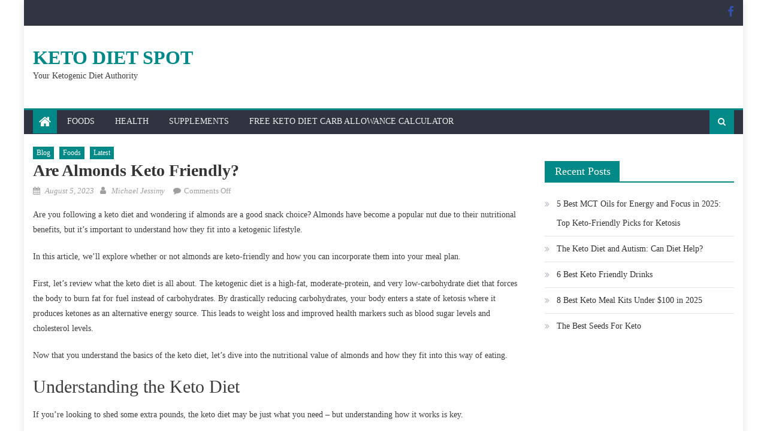

--- FILE ---
content_type: text/html; charset=UTF-8
request_url: https://ketodietspot.com/are-almonds-keto-friendly/
body_size: 17755
content:
<!DOCTYPE html><html lang="en-US"><head><script data-no-optimize="1">var litespeed_docref=sessionStorage.getItem("litespeed_docref");litespeed_docref&&(Object.defineProperty(document,"referrer",{get:function(){return litespeed_docref}}),sessionStorage.removeItem("litespeed_docref"));</script> <meta charset="UTF-8"><meta name="viewport" content="width=device-width, initial-scale=1"><link rel="profile" href="https://gmpg.org/xfn/11"><link rel="pingback" href="https://ketodietspot.com/xmlrpc.php"><meta name='robots' content='index, follow, max-image-preview:large, max-snippet:-1, max-video-preview:-1' /><style>img:is([sizes="auto" i], [sizes^="auto," i]) { contain-intrinsic-size: 3000px 1500px }</style><title>Are Almonds Keto Friendly? - Keto Diet Spot</title><link rel="canonical" href="https://ketodietspot.com/are-almonds-keto-friendly/" /><meta property="og:locale" content="en_US" /><meta property="og:type" content="article" /><meta property="og:title" content="Are Almonds Keto Friendly? - Keto Diet Spot" /><meta property="og:description" content="Are you following a keto diet and wondering if almonds are a good snack choice? Almonds have become a popular nut due to their nutritional benefits, but it&#8217;s important to understand how they fit into a ketogenic lifestyle. In this article, we&#8217;ll explore whether or not almonds are keto-friendly and how you can incorporate them [&hellip;]" /><meta property="og:url" content="https://ketodietspot.com/are-almonds-keto-friendly/" /><meta property="og:site_name" content="Keto Diet Spot" /><meta property="article:publisher" content="https://www.facebook.com/ketodietspot/" /><meta property="article:published_time" content="2023-08-06T03:06:18+00:00" /><meta property="article:modified_time" content="2024-02-24T18:02:56+00:00" /><meta name="author" content="Michael Jessimy" /><meta name="twitter:card" content="summary_large_image" /><meta name="twitter:label1" content="Written by" /><meta name="twitter:data1" content="Michael Jessimy" /><meta name="twitter:label2" content="Est. reading time" /><meta name="twitter:data2" content="7 minutes" /> <script type="application/ld+json" class="yoast-schema-graph">{"@context":"https://schema.org","@graph":[{"@type":"Article","@id":"https://ketodietspot.com/are-almonds-keto-friendly/#article","isPartOf":{"@id":"https://ketodietspot.com/are-almonds-keto-friendly/"},"author":{"name":"Michael Jessimy","@id":"https://ketodietspot.com/#/schema/person/2b33e627da580d4ba9be86073464bcec"},"headline":"Are Almonds Keto Friendly?","datePublished":"2023-08-06T03:06:18+00:00","dateModified":"2024-02-24T18:02:56+00:00","mainEntityOfPage":{"@id":"https://ketodietspot.com/are-almonds-keto-friendly/"},"wordCount":1407,"publisher":{"@id":"https://ketodietspot.com/#organization"},"articleSection":["Blog","Foods","Latest"],"inLanguage":"en-US"},{"@type":"WebPage","@id":"https://ketodietspot.com/are-almonds-keto-friendly/","url":"https://ketodietspot.com/are-almonds-keto-friendly/","name":"Are Almonds Keto Friendly? - Keto Diet Spot","isPartOf":{"@id":"https://ketodietspot.com/#website"},"datePublished":"2023-08-06T03:06:18+00:00","dateModified":"2024-02-24T18:02:56+00:00","breadcrumb":{"@id":"https://ketodietspot.com/are-almonds-keto-friendly/#breadcrumb"},"inLanguage":"en-US","potentialAction":[{"@type":"ReadAction","target":["https://ketodietspot.com/are-almonds-keto-friendly/"]}]},{"@type":"BreadcrumbList","@id":"https://ketodietspot.com/are-almonds-keto-friendly/#breadcrumb","itemListElement":[{"@type":"ListItem","position":1,"name":"Home","item":"https://ketodietspot.com/"},{"@type":"ListItem","position":2,"name":"Blog","item":"https://ketodietspot.com/blog/"},{"@type":"ListItem","position":3,"name":"Are Almonds Keto Friendly?"}]},{"@type":"WebSite","@id":"https://ketodietspot.com/#website","url":"https://ketodietspot.com/","name":"Keto Diet Spot","description":"Your Ketogenic Diet Authority","publisher":{"@id":"https://ketodietspot.com/#organization"},"potentialAction":[{"@type":"SearchAction","target":{"@type":"EntryPoint","urlTemplate":"https://ketodietspot.com/?s={search_term_string}"},"query-input":{"@type":"PropertyValueSpecification","valueRequired":true,"valueName":"search_term_string"}}],"inLanguage":"en-US"},{"@type":"Organization","@id":"https://ketodietspot.com/#organization","name":"Keto Diet Spot","url":"https://ketodietspot.com/","logo":{"@type":"ImageObject","inLanguage":"en-US","@id":"https://ketodietspot.com/#/schema/logo/image/","url":"https://ketodietspot.com/wp-content/uploads/2023/06/leter-k.jpg","contentUrl":"https://ketodietspot.com/wp-content/uploads/2023/06/leter-k.jpg","width":1000,"height":1000,"caption":"Keto Diet Spot"},"image":{"@id":"https://ketodietspot.com/#/schema/logo/image/"},"sameAs":["https://www.facebook.com/ketodietspot/"]},{"@type":"Person","@id":"https://ketodietspot.com/#/schema/person/2b33e627da580d4ba9be86073464bcec","name":"Michael Jessimy","image":{"@type":"ImageObject","inLanguage":"en-US","@id":"https://ketodietspot.com/#/schema/person/image/","url":"https://ketodietspot.com/wp-content/litespeed/avatar/9617d66ce1e209b8a39a3a04e83c7eb0.jpg?ver=1768623585","contentUrl":"https://ketodietspot.com/wp-content/litespeed/avatar/9617d66ce1e209b8a39a3a04e83c7eb0.jpg?ver=1768623585","caption":"Michael Jessimy"},"description":"Michael Jessimy is a qualified Pharmacist with over 10 years experience dealing with a range of both prescription and alternative remedies. He is also an amateur heavyweight bodybuilder and loves spending his spare time hitting the gym. He strives to help others build the best body possible through fitness, health and nutrition consultation and has several published books under his name.","url":"https://ketodietspot.com/author/ketoadmin/"}]}</script> <link rel='dns-prefetch' href='//www.googletagmanager.com' /><link rel='dns-prefetch' href='//fonts.googleapis.com' /><link rel="alternate" type="application/rss+xml" title="Keto Diet Spot &raquo; Feed" href="https://ketodietspot.com/feed/" /><link rel="alternate" type="application/rss+xml" title="Keto Diet Spot &raquo; Comments Feed" href="https://ketodietspot.com/comments/feed/" /><style type="text/css" media="all">.wpautoterms-footer{background-color:#ffffff;text-align:center;}
.wpautoterms-footer a{color:#000000;font-family:Arial, sans-serif;font-size:14px;}
.wpautoterms-footer .separator{color:#cccccc;font-family:Arial, sans-serif;font-size:14px;}</style><link data-optimized="2" rel="stylesheet" href="https://ketodietspot.com/wp-content/litespeed/css/063e0677b6219c4e8f947ea30934cdbd.css?ver=dc49c" /><style id='getwid-blocks-inline-css' type='text/css'>.wp-block-getwid-section .wp-block-getwid-section__wrapper .wp-block-getwid-section__inner-wrapper{max-width: 640px;}</style><style id='classic-theme-styles-inline-css' type='text/css'>/*! This file is auto-generated */
.wp-block-button__link{color:#fff;background-color:#32373c;border-radius:9999px;box-shadow:none;text-decoration:none;padding:calc(.667em + 2px) calc(1.333em + 2px);font-size:1.125em}.wp-block-file__button{background:#32373c;color:#fff;text-decoration:none}</style><style id='global-styles-inline-css' type='text/css'>:root{--wp--preset--aspect-ratio--square: 1;--wp--preset--aspect-ratio--4-3: 4/3;--wp--preset--aspect-ratio--3-4: 3/4;--wp--preset--aspect-ratio--3-2: 3/2;--wp--preset--aspect-ratio--2-3: 2/3;--wp--preset--aspect-ratio--16-9: 16/9;--wp--preset--aspect-ratio--9-16: 9/16;--wp--preset--color--black: #000000;--wp--preset--color--cyan-bluish-gray: #abb8c3;--wp--preset--color--white: #ffffff;--wp--preset--color--pale-pink: #f78da7;--wp--preset--color--vivid-red: #cf2e2e;--wp--preset--color--luminous-vivid-orange: #ff6900;--wp--preset--color--luminous-vivid-amber: #fcb900;--wp--preset--color--light-green-cyan: #7bdcb5;--wp--preset--color--vivid-green-cyan: #00d084;--wp--preset--color--pale-cyan-blue: #8ed1fc;--wp--preset--color--vivid-cyan-blue: #0693e3;--wp--preset--color--vivid-purple: #9b51e0;--wp--preset--gradient--vivid-cyan-blue-to-vivid-purple: linear-gradient(135deg,rgba(6,147,227,1) 0%,rgb(155,81,224) 100%);--wp--preset--gradient--light-green-cyan-to-vivid-green-cyan: linear-gradient(135deg,rgb(122,220,180) 0%,rgb(0,208,130) 100%);--wp--preset--gradient--luminous-vivid-amber-to-luminous-vivid-orange: linear-gradient(135deg,rgba(252,185,0,1) 0%,rgba(255,105,0,1) 100%);--wp--preset--gradient--luminous-vivid-orange-to-vivid-red: linear-gradient(135deg,rgba(255,105,0,1) 0%,rgb(207,46,46) 100%);--wp--preset--gradient--very-light-gray-to-cyan-bluish-gray: linear-gradient(135deg,rgb(238,238,238) 0%,rgb(169,184,195) 100%);--wp--preset--gradient--cool-to-warm-spectrum: linear-gradient(135deg,rgb(74,234,220) 0%,rgb(151,120,209) 20%,rgb(207,42,186) 40%,rgb(238,44,130) 60%,rgb(251,105,98) 80%,rgb(254,248,76) 100%);--wp--preset--gradient--blush-light-purple: linear-gradient(135deg,rgb(255,206,236) 0%,rgb(152,150,240) 100%);--wp--preset--gradient--blush-bordeaux: linear-gradient(135deg,rgb(254,205,165) 0%,rgb(254,45,45) 50%,rgb(107,0,62) 100%);--wp--preset--gradient--luminous-dusk: linear-gradient(135deg,rgb(255,203,112) 0%,rgb(199,81,192) 50%,rgb(65,88,208) 100%);--wp--preset--gradient--pale-ocean: linear-gradient(135deg,rgb(255,245,203) 0%,rgb(182,227,212) 50%,rgb(51,167,181) 100%);--wp--preset--gradient--electric-grass: linear-gradient(135deg,rgb(202,248,128) 0%,rgb(113,206,126) 100%);--wp--preset--gradient--midnight: linear-gradient(135deg,rgb(2,3,129) 0%,rgb(40,116,252) 100%);--wp--preset--font-size--small: 13px;--wp--preset--font-size--medium: 20px;--wp--preset--font-size--large: 36px;--wp--preset--font-size--x-large: 42px;--wp--preset--spacing--20: 0.44rem;--wp--preset--spacing--30: 0.67rem;--wp--preset--spacing--40: 1rem;--wp--preset--spacing--50: 1.5rem;--wp--preset--spacing--60: 2.25rem;--wp--preset--spacing--70: 3.38rem;--wp--preset--spacing--80: 5.06rem;--wp--preset--shadow--natural: 6px 6px 9px rgba(0, 0, 0, 0.2);--wp--preset--shadow--deep: 12px 12px 50px rgba(0, 0, 0, 0.4);--wp--preset--shadow--sharp: 6px 6px 0px rgba(0, 0, 0, 0.2);--wp--preset--shadow--outlined: 6px 6px 0px -3px rgba(255, 255, 255, 1), 6px 6px rgba(0, 0, 0, 1);--wp--preset--shadow--crisp: 6px 6px 0px rgba(0, 0, 0, 1);}:where(.is-layout-flex){gap: 0.5em;}:where(.is-layout-grid){gap: 0.5em;}body .is-layout-flex{display: flex;}.is-layout-flex{flex-wrap: wrap;align-items: center;}.is-layout-flex > :is(*, div){margin: 0;}body .is-layout-grid{display: grid;}.is-layout-grid > :is(*, div){margin: 0;}:where(.wp-block-columns.is-layout-flex){gap: 2em;}:where(.wp-block-columns.is-layout-grid){gap: 2em;}:where(.wp-block-post-template.is-layout-flex){gap: 1.25em;}:where(.wp-block-post-template.is-layout-grid){gap: 1.25em;}.has-black-color{color: var(--wp--preset--color--black) !important;}.has-cyan-bluish-gray-color{color: var(--wp--preset--color--cyan-bluish-gray) !important;}.has-white-color{color: var(--wp--preset--color--white) !important;}.has-pale-pink-color{color: var(--wp--preset--color--pale-pink) !important;}.has-vivid-red-color{color: var(--wp--preset--color--vivid-red) !important;}.has-luminous-vivid-orange-color{color: var(--wp--preset--color--luminous-vivid-orange) !important;}.has-luminous-vivid-amber-color{color: var(--wp--preset--color--luminous-vivid-amber) !important;}.has-light-green-cyan-color{color: var(--wp--preset--color--light-green-cyan) !important;}.has-vivid-green-cyan-color{color: var(--wp--preset--color--vivid-green-cyan) !important;}.has-pale-cyan-blue-color{color: var(--wp--preset--color--pale-cyan-blue) !important;}.has-vivid-cyan-blue-color{color: var(--wp--preset--color--vivid-cyan-blue) !important;}.has-vivid-purple-color{color: var(--wp--preset--color--vivid-purple) !important;}.has-black-background-color{background-color: var(--wp--preset--color--black) !important;}.has-cyan-bluish-gray-background-color{background-color: var(--wp--preset--color--cyan-bluish-gray) !important;}.has-white-background-color{background-color: var(--wp--preset--color--white) !important;}.has-pale-pink-background-color{background-color: var(--wp--preset--color--pale-pink) !important;}.has-vivid-red-background-color{background-color: var(--wp--preset--color--vivid-red) !important;}.has-luminous-vivid-orange-background-color{background-color: var(--wp--preset--color--luminous-vivid-orange) !important;}.has-luminous-vivid-amber-background-color{background-color: var(--wp--preset--color--luminous-vivid-amber) !important;}.has-light-green-cyan-background-color{background-color: var(--wp--preset--color--light-green-cyan) !important;}.has-vivid-green-cyan-background-color{background-color: var(--wp--preset--color--vivid-green-cyan) !important;}.has-pale-cyan-blue-background-color{background-color: var(--wp--preset--color--pale-cyan-blue) !important;}.has-vivid-cyan-blue-background-color{background-color: var(--wp--preset--color--vivid-cyan-blue) !important;}.has-vivid-purple-background-color{background-color: var(--wp--preset--color--vivid-purple) !important;}.has-black-border-color{border-color: var(--wp--preset--color--black) !important;}.has-cyan-bluish-gray-border-color{border-color: var(--wp--preset--color--cyan-bluish-gray) !important;}.has-white-border-color{border-color: var(--wp--preset--color--white) !important;}.has-pale-pink-border-color{border-color: var(--wp--preset--color--pale-pink) !important;}.has-vivid-red-border-color{border-color: var(--wp--preset--color--vivid-red) !important;}.has-luminous-vivid-orange-border-color{border-color: var(--wp--preset--color--luminous-vivid-orange) !important;}.has-luminous-vivid-amber-border-color{border-color: var(--wp--preset--color--luminous-vivid-amber) !important;}.has-light-green-cyan-border-color{border-color: var(--wp--preset--color--light-green-cyan) !important;}.has-vivid-green-cyan-border-color{border-color: var(--wp--preset--color--vivid-green-cyan) !important;}.has-pale-cyan-blue-border-color{border-color: var(--wp--preset--color--pale-cyan-blue) !important;}.has-vivid-cyan-blue-border-color{border-color: var(--wp--preset--color--vivid-cyan-blue) !important;}.has-vivid-purple-border-color{border-color: var(--wp--preset--color--vivid-purple) !important;}.has-vivid-cyan-blue-to-vivid-purple-gradient-background{background: var(--wp--preset--gradient--vivid-cyan-blue-to-vivid-purple) !important;}.has-light-green-cyan-to-vivid-green-cyan-gradient-background{background: var(--wp--preset--gradient--light-green-cyan-to-vivid-green-cyan) !important;}.has-luminous-vivid-amber-to-luminous-vivid-orange-gradient-background{background: var(--wp--preset--gradient--luminous-vivid-amber-to-luminous-vivid-orange) !important;}.has-luminous-vivid-orange-to-vivid-red-gradient-background{background: var(--wp--preset--gradient--luminous-vivid-orange-to-vivid-red) !important;}.has-very-light-gray-to-cyan-bluish-gray-gradient-background{background: var(--wp--preset--gradient--very-light-gray-to-cyan-bluish-gray) !important;}.has-cool-to-warm-spectrum-gradient-background{background: var(--wp--preset--gradient--cool-to-warm-spectrum) !important;}.has-blush-light-purple-gradient-background{background: var(--wp--preset--gradient--blush-light-purple) !important;}.has-blush-bordeaux-gradient-background{background: var(--wp--preset--gradient--blush-bordeaux) !important;}.has-luminous-dusk-gradient-background{background: var(--wp--preset--gradient--luminous-dusk) !important;}.has-pale-ocean-gradient-background{background: var(--wp--preset--gradient--pale-ocean) !important;}.has-electric-grass-gradient-background{background: var(--wp--preset--gradient--electric-grass) !important;}.has-midnight-gradient-background{background: var(--wp--preset--gradient--midnight) !important;}.has-small-font-size{font-size: var(--wp--preset--font-size--small) !important;}.has-medium-font-size{font-size: var(--wp--preset--font-size--medium) !important;}.has-large-font-size{font-size: var(--wp--preset--font-size--large) !important;}.has-x-large-font-size{font-size: var(--wp--preset--font-size--x-large) !important;}
:where(.wp-block-post-template.is-layout-flex){gap: 1.25em;}:where(.wp-block-post-template.is-layout-grid){gap: 1.25em;}
:where(.wp-block-columns.is-layout-flex){gap: 2em;}:where(.wp-block-columns.is-layout-grid){gap: 2em;}
:root :where(.wp-block-pullquote){font-size: 1.5em;line-height: 1.6;}</style> <script type="litespeed/javascript" data-src="https://ketodietspot.com/wp-includes/js/jquery/jquery.min.js" id="jquery-core-js"></script> 
 <script type="litespeed/javascript" data-src="https://www.googletagmanager.com/gtag/js?id=G-4KTCM7B7XE" id="google_gtagjs-js"></script> <script id="google_gtagjs-js-after" type="litespeed/javascript">window.dataLayer=window.dataLayer||[];function gtag(){dataLayer.push(arguments)}
gtag("set","linker",{"domains":["ketodietspot.com"]});gtag("js",new Date());gtag("set","developer_id.dZTNiMT",!0);gtag("config","G-4KTCM7B7XE")</script> <link rel="https://api.w.org/" href="https://ketodietspot.com/wp-json/" /><link rel="alternate" title="JSON" type="application/json" href="https://ketodietspot.com/wp-json/wp/v2/posts/759" /><link rel="EditURI" type="application/rsd+xml" title="RSD" href="https://ketodietspot.com/xmlrpc.php?rsd" /><meta name="generator" content="WordPress 6.7.4" /><link rel='shortlink' href='https://ketodietspot.com/?p=759' /><link rel="alternate" title="oEmbed (JSON)" type="application/json+oembed" href="https://ketodietspot.com/wp-json/oembed/1.0/embed?url=https%3A%2F%2Fketodietspot.com%2Fare-almonds-keto-friendly%2F" /><link rel="alternate" title="oEmbed (XML)" type="text/xml+oembed" href="https://ketodietspot.com/wp-json/oembed/1.0/embed?url=https%3A%2F%2Fketodietspot.com%2Fare-almonds-keto-friendly%2F&#038;format=xml" /><meta name="generator" content="Site Kit by Google 1.170.0" /> <script type="litespeed/javascript" data-src="https://www.googletagmanager.com/gtag/js?id=UA-42241136-16"></script> <script type="litespeed/javascript">window.dataLayer=window.dataLayer||[];function gtag(){dataLayer.push(arguments)}
gtag('js',new Date());gtag('config','UA-42241136-16')</script> <style type="text/css">.category-button.mgs-cat-21 a { background: #008987}
.category-button.mgs-cat-21 a:hover { background: #005755}
.block-header.mgs-cat-21 { border-left: 2px solid #008987 }
.block-header.mgs-cat-21 .block-title { background:#008987 }
.block-header.mgs-cat-21, #content .block-header.mgs-cat-21 .block-title:after { border-bottom-color:#008987 }
#content .block-header.mgs-cat-21{ background-color:#005755 }
.rtl .block-header.mgs-cat-21 { border-left: none; border-right: 2px solid #008987 }
.archive .page-header.mgs-cat-21 { background-color:#008987; border-left: 4px solid #008987 }
.rtl.archive .page-header.mgs-cat-21 { border-left: none; border-right: 4px solid #008987 }
#site-navigation ul li.mgs-cat-21 { border-bottom-color: #008987 }
.category-button.mgs-cat-2 a { background: #008987}
.category-button.mgs-cat-2 a:hover { background: #005755}
.block-header.mgs-cat-2 { border-left: 2px solid #008987 }
.block-header.mgs-cat-2 .block-title { background:#008987 }
.block-header.mgs-cat-2, #content .block-header.mgs-cat-2 .block-title:after { border-bottom-color:#008987 }
#content .block-header.mgs-cat-2{ background-color:#005755 }
.rtl .block-header.mgs-cat-2 { border-left: none; border-right: 2px solid #008987 }
.archive .page-header.mgs-cat-2 { background-color:#008987; border-left: 4px solid #008987 }
.rtl.archive .page-header.mgs-cat-2 { border-left: none; border-right: 4px solid #008987 }
#site-navigation ul li.mgs-cat-2 { border-bottom-color: #008987 }
.category-button.mgs-cat-5 a { background: #002b30}
.category-button.mgs-cat-5 a:hover { background: #000000}
.block-header.mgs-cat-5 { border-left: 2px solid #002b30 }
.block-header.mgs-cat-5 .block-title { background:#002b30 }
.block-header.mgs-cat-5, #content .block-header.mgs-cat-5 .block-title:after { border-bottom-color:#002b30 }
#content .block-header.mgs-cat-5{ background-color:#000000 }
.rtl .block-header.mgs-cat-5 { border-left: none; border-right: 2px solid #002b30 }
.archive .page-header.mgs-cat-5 { background-color:#002b30; border-left: 4px solid #002b30 }
.rtl.archive .page-header.mgs-cat-5 { border-left: none; border-right: 4px solid #002b30 }
#site-navigation ul li.mgs-cat-5 { border-bottom-color: #002b30 }
.category-button.mgs-cat-31 a { background: #008987}
.category-button.mgs-cat-31 a:hover { background: #005755}
.block-header.mgs-cat-31 { border-left: 2px solid #008987 }
.block-header.mgs-cat-31 .block-title { background:#008987 }
.block-header.mgs-cat-31, #content .block-header.mgs-cat-31 .block-title:after { border-bottom-color:#008987 }
#content .block-header.mgs-cat-31{ background-color:#005755 }
.rtl .block-header.mgs-cat-31 { border-left: none; border-right: 2px solid #008987 }
.archive .page-header.mgs-cat-31 { background-color:#008987; border-left: 4px solid #008987 }
.rtl.archive .page-header.mgs-cat-31 { border-left: none; border-right: 4px solid #008987 }
#site-navigation ul li.mgs-cat-31 { border-bottom-color: #008987 }
.category-button.mgs-cat-558 a { background: #008987}
.category-button.mgs-cat-558 a:hover { background: #005755}
.block-header.mgs-cat-558 { border-left: 2px solid #008987 }
.block-header.mgs-cat-558 .block-title { background:#008987 }
.block-header.mgs-cat-558, #content .block-header.mgs-cat-558 .block-title:after { border-bottom-color:#008987 }
#content .block-header.mgs-cat-558{ background-color:#005755 }
.rtl .block-header.mgs-cat-558 { border-left: none; border-right: 2px solid #008987 }
.archive .page-header.mgs-cat-558 { background-color:#008987; border-left: 4px solid #008987 }
.rtl.archive .page-header.mgs-cat-558 { border-left: none; border-right: 4px solid #008987 }
#site-navigation ul li.mgs-cat-558 { border-bottom-color: #008987 }
.category-button.mgs-cat-6 a { background: #008987}
.category-button.mgs-cat-6 a:hover { background: #005755}
.block-header.mgs-cat-6 { border-left: 2px solid #008987 }
.block-header.mgs-cat-6 .block-title { background:#008987 }
.block-header.mgs-cat-6, #content .block-header.mgs-cat-6 .block-title:after { border-bottom-color:#008987 }
#content .block-header.mgs-cat-6{ background-color:#005755 }
.rtl .block-header.mgs-cat-6 { border-left: none; border-right: 2px solid #008987 }
.archive .page-header.mgs-cat-6 { background-color:#008987; border-left: 4px solid #008987 }
.rtl.archive .page-header.mgs-cat-6 { border-left: none; border-right: 4px solid #008987 }
#site-navigation ul li.mgs-cat-6 { border-bottom-color: #008987 }
.category-button.mgs-cat-79 a { background: #008987}
.category-button.mgs-cat-79 a:hover { background: #005755}
.block-header.mgs-cat-79 { border-left: 2px solid #008987 }
.block-header.mgs-cat-79 .block-title { background:#008987 }
.block-header.mgs-cat-79, #content .block-header.mgs-cat-79 .block-title:after { border-bottom-color:#008987 }
#content .block-header.mgs-cat-79{ background-color:#005755 }
.rtl .block-header.mgs-cat-79 { border-left: none; border-right: 2px solid #008987 }
.archive .page-header.mgs-cat-79 { background-color:#008987; border-left: 4px solid #008987 }
.rtl.archive .page-header.mgs-cat-79 { border-left: none; border-right: 4px solid #008987 }
#site-navigation ul li.mgs-cat-79 { border-bottom-color: #008987 }
.category-button.mgs-cat-4 a { background: #008987}
.category-button.mgs-cat-4 a:hover { background: #005755}
.block-header.mgs-cat-4 { border-left: 2px solid #008987 }
.block-header.mgs-cat-4 .block-title { background:#008987 }
.block-header.mgs-cat-4, #content .block-header.mgs-cat-4 .block-title:after { border-bottom-color:#008987 }
#content .block-header.mgs-cat-4{ background-color:#005755 }
.rtl .block-header.mgs-cat-4 { border-left: none; border-right: 2px solid #008987 }
.archive .page-header.mgs-cat-4 { background-color:#008987; border-left: 4px solid #008987 }
.rtl.archive .page-header.mgs-cat-4 { border-left: none; border-right: 4px solid #008987 }
#site-navigation ul li.mgs-cat-4 { border-bottom-color: #008987 }
.category-button.mgs-cat-1 a { background: #008987}
.category-button.mgs-cat-1 a:hover { background: #005755}
.block-header.mgs-cat-1 { border-left: 2px solid #008987 }
.block-header.mgs-cat-1 .block-title { background:#008987 }
.block-header.mgs-cat-1, #content .block-header.mgs-cat-1 .block-title:after { border-bottom-color:#008987 }
#content .block-header.mgs-cat-1{ background-color:#005755 }
.rtl .block-header.mgs-cat-1 { border-left: none; border-right: 2px solid #008987 }
.archive .page-header.mgs-cat-1 { background-color:#008987; border-left: 4px solid #008987 }
.rtl.archive .page-header.mgs-cat-1 { border-left: none; border-right: 4px solid #008987 }
#site-navigation ul li.mgs-cat-1 { border-bottom-color: #008987 }
.navigation .nav-links a,.bttn,button,input[type='button'],input[type='reset'],input[type='submit'],.navigation .nav-links a:hover,.bttn:hover,button,input[type='button']:hover,input[type='reset']:hover,input[type='submit']:hover,.edit-link .post-edit-link, .reply .comment-reply-link,.home-icon,.search-main,.header-search-wrapper .search-form-main .search-submit,.mgs-slider-section .bx-controls a:hover,.widget_search .search-submit,.error404 .page-title,.archive.archive-classic .entry-title a:after,#mgs-scrollup,.widget_tag_cloud .tagcloud a:hover,.sub-toggle,#site-navigation ul > li:hover > .sub-toggle, #site-navigation ul > li.current-menu-item .sub-toggle, #site-navigation ul > li.current-menu-ancestor .sub-toggle{ background:#008987} .breaking_news_wrap .bx-controls-direction a, .breaking_news_wrap .bx-controls-direction a:hover:before{color:#fff;}
.navigation .nav-links a,.bttn,button,input[type='button'],input[type='reset'],input[type='submit'],.widget_search .search-submit,.widget_tag_cloud .tagcloud a:hover{ border-color:#008987}
.comment-list .comment-body ,.header-search-wrapper .search-form-main{ border-top-color:#008987}
#site-navigation ul li,.header-search-wrapper .search-form-main:before{ border-bottom-color:#008987}
.archive .page-header,.block-header, .widget .widget-title-wrapper, .related-articles-wrapper .widget-title-wrapper{ border-left-color:#008987}
a,a:hover,a:focus,a:active,.entry-footer a:hover,.comment-author .fn .url:hover,#cancel-comment-reply-link,#cancel-comment-reply-link:before, .logged-in-as a,.top-menu ul li a:hover,#footer-navigation ul li a:hover,#site-navigation ul li a:hover,#site-navigation ul li.current-menu-item a,.mgs-slider-section .slide-title a:hover,.featured-post-wrapper .featured-title a:hover,.newspaper_lite_block_grid .post-title a:hover,.slider-meta-wrapper span:hover,.slider-meta-wrapper a:hover,.featured-meta-wrapper span:hover,.featured-meta-wrapper a:hover,.post-meta-wrapper > span:hover,.post-meta-wrapper span > a:hover ,.grid-posts-block .post-title a:hover,.list-posts-block .single-post-wrapper .post-content-wrapper .post-title a:hover,.column-posts-block .single-post-wrapper.secondary-post .post-content-wrapper .post-title a:hover,.widget a:hover::before,.widget li:hover::before,.entry-title a:hover,.entry-meta span a:hover,.post-readmore a:hover,.archive-classic .entry-title a:hover,
            .archive-columns .entry-title a:hover,.related-posts-wrapper .post-title a:hover, .widget .widget-title a:hover,.related-articles-wrapper .related-title a:hover { color:#008987}
#content .block-header,#content .widget .widget-title-wrapper,#content .related-articles-wrapper .widget-title-wrapper {background-color: #00a4a2;}
.block-header .block-title, .widget .widget-title, .related-articles-wrapper .related-title {background-color: #008987;}
.block-header, .widget .widget-title-wrapper, .related-articles-wrapper .widget-title-wrapper {border-left-color: #008987;border-bottom-color: #008987}
#content .block-header .block-title:after, #content .widget .widget-title:after, #content .related-articles-wrapper .related-title:after {border-bottom-color: #008987;border-bottom-color: #008987}
.archive .page-header {background-color: #00a4a2}
#site-navigation ul li.current-menu-item a,.bx-default-pager .bx-pager-item a.active {border-color: #008987}
.bottom-header-wrapper {border-color: #008987}
.top-menu ul li, .newspaper-lite-ticker-wrapper ~ .top-header-section {border-color: #008987}
.ticker-caption, .breaking_news_wrap.fade .bx-controls-direction a.bx-next:hover, .breaking_news_wrap.fade .bx-controls-direction a.bx-prev:hover {background-color: #008987}
.ticker-content-wrapper .news-post a:hover, .newspaper-lite-carousel .item .carousel-content-wrapper a:hover{color: #008987}
.newspaper-lite-carousel .item .carousel-content-wrapper h3 a:hover, body .newspaper-lite-carousel h3 a:hover, footer#colophon .newspaper-lite-carousel h3 a:hover, footer#colophon a:hover, .widget a:hover, .breaking_news_wrap .article-content.feature_image .post-title a:hover{color: #008987}
.widget .owl-theme .owl-dots .owl-dot.active span{background: #008987}
.rtl #content .block-header .block-title::after, .rtl #content .related-articles-wrapper .related-title::after, .rtl #content .widget .widget-title::after{border-right-color: #008987}
#content .block-header, #content .related-articles-wrapper .widget-title-wrapper, #content .widget .widget-title-wrapper,
			 #secondary .block-header, #secondary .widget .widget-title-wrapper, #secondary .related-articles-wrapper .widget-title-wrapper{background:none; background-color:transparent!important}
#content .block-header .block-title:after, #content .related-articles-wrapper .related-title:after, #content .widget .widget-title:after{border:none}</style><noscript><style>.lazyload[data-src]{display:none !important;}</style></noscript><style>.lazyload{background-image:none !important;}.lazyload:before{background-image:none !important;}</style><style type="text/css" id="wp-custom-css"></style> <script data-ad-client="ca-pub-8404103298251796" type="litespeed/javascript" data-src="https://pagead2.googlesyndication.com/pagead/js/adsbygoogle.js"></script></head><body class="post-template-default single single-post postid-759 single-format-standard default_skin boxed_layout right-sidebar"><div id="page" class="site">
<a class="skip-link screen-reader-text" href="#content">Skip to content</a><header id="masthead" class="site-header"><div class="custom-header"><div class="custom-header-media"></div></div><div class="top-header-section"><div class="mgs-container"><div class="top-left-header"><nav id="top-header-navigation" class="top-navigation"></nav></div><div class="top-social-wrapper">
<span class="social-link"><a href="https://www.facebook.com/Keto-Diet-Spot-110466336976215/" target="_blank"><i class="fa fa-facebook"></i></a></span></div></div></div><div class="logo-ads-wrapper clearfix"><div class="mgs-container"><div class="site-branding"><div class="site-title-wrapper"><p class="site-title"><a href="https://ketodietspot.com/"
rel="home">Keto Diet Spot</a></p><p class="site-description">Your Ketogenic Diet Authority</p></div></div><div class="header-ads-wrapper "><section id="custom_html-7" class="widget_text widget widget_custom_html"><div class="textwidget custom-html-widget"><iframe data-lazyloaded="1" src="about:blank" data-litespeed-src="//rcm-na.amazon-adsystem.com/e/cm?o=1&p=48&l=ur1&category=gourmet&banner=0DSWRZ5A2FXV23WJNK02&f=ifr&linkID=8b2dbb235e458bf629a42d5d2d1feafe&t=keto-diet-spot-20&tracking_id=keto-diet-spot-20" width="728" height="90" scrolling="no" border="0" marginwidth="0" style="border:none;" frameborder="0"></iframe></div></section></div></div></div><div id="mgs-menu-wrap" class="bottom-header-wrapper clearfix"><div class="mgs-container"><div class="home-icon"><a href="https://ketodietspot.com/" rel="home"> <i
class="fa fa-home"> </i> </a></div>
<a href="javascript:void(0)" class="menu-toggle"> <i class="fa fa-navicon"> </i> </a><nav id="site-navigation" class="main-navigation"><div class="menu"><ul><li id="menu-item-33" class="menu-item menu-item-type-taxonomy menu-item-object-category current-post-ancestor current-menu-parent current-post-parent menu-item-33 mgs-cat-2"><a href="https://ketodietspot.com/category/foods/">Foods</a></li><li id="menu-item-34" class="menu-item menu-item-type-taxonomy menu-item-object-category menu-item-34 mgs-cat-5"><a href="https://ketodietspot.com/category/health/">Health</a></li><li id="menu-item-36" class="menu-item menu-item-type-taxonomy menu-item-object-category menu-item-36 mgs-cat-4"><a href="https://ketodietspot.com/category/supplements/">Supplements</a></li><li id="menu-item-961" class="menu-item menu-item-type-post_type menu-item-object-page menu-item-961"><a href="https://ketodietspot.com/free-keto-diet-carb-allowance-calculator/">Free Keto Diet Carb Allowance Calculator</a></li></ul></div></nav><div class="header-search-wrapper">
<span class="search-main"><i class="fa fa-search"></i></span><div class="search-form-main clearfix"><form role="search" method="get" class="search-form" action="https://ketodietspot.com/">
<label>
<span class="screen-reader-text">Search for:</span>
<input type="search" class="search-field" placeholder="Search &hellip;" value="" name="s" />
</label>
<input type="submit" class="search-submit" value="Search" /></form></div></div></div></div></header><div id="content" class="site-content"><div class="mgs-container"><div id="primary" class="content-area"><main id="main" class="site-main" role="main"><div class='code-block code-block-1' style='margin: 8px 0; clear: both;'><div id="amzn-assoc-ad-68d8d11a-342f-454e-858c-d7ae6615ca81"></div><script type="litespeed/javascript" data-src="//z-na.amazon-adsystem.com/widgets/onejs?MarketPlace=US&adInstanceId=68d8d11a-342f-454e-858c-d7ae6615ca81"></script></div><article id="post-759" class="post-759 post type-post status-publish format-standard hentry category-blog category-foods category-latest"><header class="entry-header"><div class="post-cat-list">
<span class="category-button mgs-cat-21"><a
href="https://ketodietspot.com/category/blog/">Blog</a></span>
<span class="category-button mgs-cat-2"><a
href="https://ketodietspot.com/category/foods/">Foods</a></span>
<span class="category-button mgs-cat-31"><a
href="https://ketodietspot.com/category/latest/">Latest</a></span></div><h1 class="entry-title">Are Almonds Keto Friendly?</h1><div class="entry-meta">
<span class="posted-on"><span class="screen-reader-text">Posted on</span> <a href="https://ketodietspot.com/are-almonds-keto-friendly/" rel="bookmark"><time class="entry-date published" datetime="2023-08-05T23:06:18-04:00">August 5, 2023</time><time class="updated" datetime="2024-02-24T18:02:56-04:00">February 24, 2024</time></a></span><span class="byline"> <span class="screen-reader-text">Author</span> <span class="author vcard"><a class="url fn n" href="https://ketodietspot.com/author/ketoadmin/">Michael Jessimy</a></span></span>			<span class="comments-link"><span>Comments Off<span class="screen-reader-text"> on Are Almonds Keto Friendly?</span></span></span></div></header><div class="entry-content"><p>Are you following a keto diet and wondering if almonds are a good snack choice? Almonds have become a popular nut due to their nutritional benefits, but it&#8217;s important to understand how they fit into a ketogenic lifestyle.</p><p>In this article, we&#8217;ll explore whether or not almonds are keto-friendly and how you can incorporate them into your meal plan.</p><p>First, let&#8217;s review what the keto diet is all about. The ketogenic diet is a high-fat, moderate-protein, and very low-carbohydrate diet that forces the body to burn fat for fuel instead of carbohydrates. By drastically reducing carbohydrates, your body enters a state of ketosis where it produces ketones as an alternative energy source. This leads to weight loss and improved health markers such as blood sugar levels and cholesterol levels.</p><div class='code-block code-block-3' style='margin: 8px 0; clear: both;'><div id="amzn-assoc-ad-68d8d11a-342f-454e-858c-d7ae6615ca81"></div><script type="litespeed/javascript" data-src="//z-na.amazon-adsystem.com/widgets/onejs?MarketPlace=US&adInstanceId=68d8d11a-342f-454e-858c-d7ae6615ca81"></script></div><p>Now that you understand the basics of the keto diet, let&#8217;s dive into the nutritional value of almonds and how they fit into this way of eating.</p><h2 class="wp-block-heading">Understanding the Keto Diet</h2><p>If you&#8217;re looking to shed some extra pounds, the keto diet may be just what you need &#8211; but understanding how it works is key.</p><p>The ketogenic diet is a high-fat, low-carb diet that has become popular for its fat burning and weight loss benefits.</p><p>By reducing your carbohydrate intake and increasing your fat intake, your body enters a metabolic state called ketosis.</p><p>During ketosis, your body burns stored fat for energy instead of glucose from carbohydrates.</p><p>This leads to rapid weight loss and improved blood sugar control.</p><p>Additionally, the keto diet has been shown to have other health benefits such as increased energy levels, reduced inflammation, and improved brain function.</p><p>While the keto diet can be effective for weight loss and overall health improvement, it&#8217;s important to note that it may not be suitable for everyone.</p><p>Before starting any new diet or exercise plan, it&#8217;s always best to consult with a healthcare professional first.</p><p>However, if you&#8217;re looking for a way to jumpstart your fat burning journey while also enjoying delicious high-fat foods like almonds (which we&#8217;ll discuss in more detail later), then the keto diet might be worth considering!</p><h2 class="wp-block-heading">Nutritional Value of Almonds</h2><p>You probably don&#8217;t even care about the nutritional value of these little nutty snacks, but did you know that they&#8217;re packed with fiber and protein? Yes, almonds are a great source of nutrients that can benefit your health in many ways.</p><p>Here are some of the health benefits that come with eating almonds:</p><ul class="wp-block-list"><li>Almonds contain healthy fats that can help reduce bad cholesterol levels.</li><li>They also have high amounts of Vitamin E, an antioxidant that protects your cells from damage caused by free radicals.</li><li>Almonds are low in carbs and high in fiber, making them a perfect keto snack to keep you full and satisfied.</li></ul><p>Now that you know how beneficial almonds can be for your health, why not try incorporating them into your meals? There are so many delicious almond recipes out there!</p><p>You can make almond butter to spread on toast or add it to smoothies for a boost of protein. You could even try making almond flour pancakes or using it as a substitute for breadcrumbs in savory dishes.</p><p>Almonds may just be small nuts but they pack quite a punch when it comes to nutrition. Incorporating them into your diet can lead to numerous health benefits while also adding variety to your meals through the use of almond recipes. So go ahead, grab some almonds and enjoy their delicious taste and amazing benefits!</p><h2 class="wp-block-heading">Almonds and Carbohydrates</h2><p>When it comes to snacking, sometimes you just want something that won&#8217;t leave you feeling guilty about the carbs. That&#8217;s where almonds come in! These delicious nuts are low in carbohydrates, making them a great option for those following a keto diet.</p><p>Not only do they fit into your lifestyle, but they also offer a host of health benefits. One of the benefits of eating almonds is their potential for weight loss. Almonds have been shown to help reduce belly fat and aid in weight management. This is due to their high protein and fiber content, which helps keep you feeling full longer. Plus, their healthy fats can actually boost your metabolism!</p><p>In addition to their weight loss benefits, consuming almonds has been linked to improved heart health. Studies have found that eating almonds regularly can help lower cholesterol levels and reduce the risk of heart disease. So not only are they a guilt-free snack option, but they could also be doing wonders for your overall health!</p><h2 class="wp-block-heading">Incorporating Almonds into Your Keto Meal Plan</h2><p>Imagine adding a crunchy and satisfying snack to your daily meal plan that not only keeps you full but also supports weight loss and heart health. Almonds are the perfect addition to any keto diet, as they&#8217;re low in carbs and high in healthy fats. They&#8217;re versatile and can be incorporated into many different recipes, from savory dishes to sweet treats.</p><p>Here are three almond recipes that will add variety to your keto meal plan:</p><ol class="wp-block-list"><li><p>Almond Butter Fat Bombs: These little bites of energy are perfect for a midday snack or pre-workout fuel. All you need is almond butter, coconut oil, cocoa powder, and a bit of sweetener like stevia or erythritol. Mix all the ingredients together, freeze them for an hour, and enjoy!</p></li><li><p>Almond Crusted Chicken: This dish is a great way to add some crunch to your protein source while keeping it low carb. Coat chicken breasts in almond flour mixed with spices like paprika and garlic powder before baking them in the oven.</p></li><li><p>Chocolate Covered Almonds: If you&#8217;re craving something sweet, try making your own chocolate covered almonds at home using dark chocolate and roasted almonds. Not only will this satisfy your sweet tooth, but it&#8217;s also a healthier alternative to store-bought candy.</p></li></ol><p>Aside from being deliciously satisfying snacks or ingredients for meals or desserts, consuming almonds also has many benefits such as reducing cholesterol levels and the risk of heart disease due to their high content of monounsaturated fats. Including almonds in your keto meal plan won&#8217;t just make your diet more interesting; it&#8217;ll also help support overall health goals!</p><h2 class="wp-block-heading">Frequently Asked Questions</h2><h3 class="wp-block-heading">Can I eat almond milk on a keto diet?</h3><p>Yes, you can definitely have almond milk on a keto diet! It&#8217;s low in carbs and high in healthy fats. There are many delicious almond milk recipes that will help you reap the benefits of this nutritious beverage while staying within your carb limit.</p><h3 class="wp-block-heading">How many almonds can I eat in a day on a keto diet?</h3><p>You can enjoy almond portion sizes on a keto diet. But be mindful of your daily intake as they do have carbs. Try almond nut butter for a tasty snack that won&#8217;t throw off your macros.</p><h3 class="wp-block-heading">Can I eat flavored almonds on a keto diet?</h3><p>Yes, you can eat flavored almonds on a keto diet as long as they are low in carbs. They make a great snack option for those following the keto lifestyle and looking for tasty options. Try different flavors to keep things interesting!</p><h3 class="wp-block-heading">Are almond flour pancakes keto-friendly?</h3><p>Looking for low-carb almond flour alternatives? Almond flour pancakes are a great option. Plus, the best <a href="https://ketodietspot.com/is-almond-butter-keto/">almond butter for a keto</a> diet is one that&#8217;s made with only almonds and no added sugars or oils.</p><h3 class="wp-block-heading">Are roasted almonds keto-friendly?</h3><p>Roasted almonds are a keto dieter&#8217;s dream snack! Delicious, crunchy, and packed with healthy fats and fiber. They&#8217;re the perfect addition to your low-carb diet. You won&#8217;t be able to resist these keto-friendly almond snacks!</p><h2 class="wp-block-heading">Conclusion</h2><p>Congratulations! You&#8217;ve successfully learned about the keto diet and whether almonds are keto-friendly.</p><p>Now, you must be wondering whether or not to include them in your meal plan. The answer is simple: go for it!</p><p>Almonds are a great source of healthy fats, fiber, and protein that can help you maintain ketosis and support weight loss. However, as with any food item, moderation is key.</p><p>It&#8217;s important to keep track of your daily carb intake and make sure that you don&#8217;t exceed your limit by eating too many almonds. So, what are you waiting for? Grab a handful of almonds and get ready to enjoy their delicious taste while staying on track with your keto lifestyle!</p></div><footer class="entry-footer"></footer></article><div class="newspaper-lite-author-wrapper clearfix"><div class="author-avatar">
<a class="author-image"
href="https://ketodietspot.com/author/ketoadmin/"><img alt='' src="[data-uri]"  class="avatar avatar-132 photo lazyload" height='132' width='132' decoding='async' data-src="https://ketodietspot.com/wp-content/litespeed/avatar/7167f8e2534925ac9f48eb793fd2682a.jpg?ver=1768623584" data-srcset="https://ketodietspot.com/wp-content/litespeed/avatar/4d7bff73170b7f34dca36214bc616f58.jpg?ver=1768623584 2x" data-eio-rwidth="132" data-eio-rheight="132" /><noscript><img alt='' src='https://ketodietspot.com/wp-content/litespeed/avatar/7167f8e2534925ac9f48eb793fd2682a.jpg?ver=1768623584' srcset='https://ketodietspot.com/wp-content/litespeed/avatar/4d7bff73170b7f34dca36214bc616f58.jpg?ver=1768623584 2x' class='avatar avatar-132 photo' height='132' width='132' decoding='async' data-eio="l" /></noscript></a></div><div class="author-desc-wrapper">
<a class="author-title"
href="https://ketodietspot.com/author/ketoadmin/">Michael Jessimy</a><div class="author-description">Michael Jessimy is a qualified Pharmacist with over 10 years experience dealing with a range of both prescription and alternative remedies.
He is also an amateur heavyweight bodybuilder and loves spending his spare time hitting the gym.
He strives to help others build the best body possible through fitness, health and nutrition consultation and has several published books under his name.</div>
<a href=""
target="_blank"></a></div></div><div class="related-articles-wrapper"><div class="widget-title-wrapper"><h2 class="related-title">You May Also Like:</h2></div><div class="related-posts-wrapper clearfix"><div class="single-post-wrap"><div class="post-thumb-wrapper">
<a href="https://ketodietspot.com/is-avocado-keto-friendly/" title="Is Avocado Keto Friendly?"><figure></figure>
</a></div><div class="related-content-wrapper"><div class="post-cat-list">
<span class="category-button mgs-cat-21"><a
href="https://ketodietspot.com/category/blog/">Blog</a></span>
<span class="category-button mgs-cat-2"><a
href="https://ketodietspot.com/category/foods/">Foods</a></span>
<span class="category-button mgs-cat-31"><a
href="https://ketodietspot.com/category/latest/">Latest</a></span></div><h3 class="post-title"><a href="https://ketodietspot.com/is-avocado-keto-friendly/">Is Avocado Keto Friendly?</a></h3><div class="post-meta-wrapper">
<span class="posted-on"><span class="screen-reader-text">Posted on</span> <a href="https://ketodietspot.com/is-avocado-keto-friendly/" rel="bookmark"><time class="entry-date published" datetime="2023-08-05T23:08:03-04:00">August 5, 2023</time><time class="updated" datetime="2023-08-05T23:18:15-04:00">August 5, 2023</time></a></span><span class="byline"> <span class="screen-reader-text">Author</span> <span class="author vcard"><a class="url fn n" href="https://ketodietspot.com/author/ketoadmin/">Michael Jessimy</a></span></span></div><p>Are you following the ketogenic diet and wondering if avocados are allowed? Well, the good news is that avocados are keto-friendly! This nutrient-dense fruit is not only tasty, but it&#8217;s also packed with healthy fats and essential nutrients. The ketogenic diet is a low-carb, high-fat diet that aims to put your body in a state [&hellip;]</p></div></div><div class="single-post-wrap"><div class="post-thumb-wrapper">
<a href="https://ketodietspot.com/is-cauliflower-keto-friendly/" title="Is Cauliflower Keto Friendly?"><figure><img data-lazyloaded="1" src="[data-uri]" width="464" height="290" data-src="https://ketodietspot.com/wp-content/uploads/2023/08/cauliflower-464x290.jpg" class="attachment-newspaper-lite-block-medium size-newspaper-lite-block-medium wp-post-image" alt="cauliflower" decoding="async" fetchpriority="high" /></figure>
</a></div><div class="related-content-wrapper"><div class="post-cat-list">
<span class="category-button mgs-cat-2"><a
href="https://ketodietspot.com/category/foods/">Foods</a></span>
<span class="category-button mgs-cat-31"><a
href="https://ketodietspot.com/category/latest/">Latest</a></span></div><h3 class="post-title"><a href="https://ketodietspot.com/is-cauliflower-keto-friendly/">Is Cauliflower Keto Friendly?</a></h3><div class="post-meta-wrapper">
<span class="posted-on"><span class="screen-reader-text">Posted on</span> <a href="https://ketodietspot.com/is-cauliflower-keto-friendly/" rel="bookmark"><time class="entry-date published" datetime="2023-08-19T17:34:30-04:00">August 19, 2023</time><time class="updated" datetime="2023-08-19T17:36:50-04:00">August 19, 2023</time></a></span><span class="byline"> <span class="screen-reader-text">Author</span> <span class="author vcard"><a class="url fn n" href="https://ketodietspot.com/author/ketoadmin/">Michael Jessimy</a></span></span></div><p>Are you ready to take your keto diet to the next level? Look no further than cauliflower! This versatile vegetable is a game-changer for anyone looking to maintain a low-carb lifestyle without sacrificing flavor. Seriously, cauliflower might just be the superhero of the keto world. It&#8217;s low in carbs, high in fiber and nutrients, and [&hellip;]</p></div></div><div class="single-post-wrap"><div class="post-thumb-wrapper">
<a href="https://ketodietspot.com/is-inulin-keto-friendly/" title="Is Inulin Keto Friendly?"><figure><img width="464" height="290" src="[data-uri]" class="attachment-newspaper-lite-block-medium size-newspaper-lite-block-medium wp-post-image lazyload" alt="inulin" decoding="async" data-src="https://ketodietspot.com/wp-content/uploads/2023/07/inulin-464x290.jpg" data-eio-rwidth="464" data-eio-rheight="290" /><noscript><img width="464" height="290" src="https://ketodietspot.com/wp-content/uploads/2023/07/inulin-464x290.jpg" class="attachment-newspaper-lite-block-medium size-newspaper-lite-block-medium wp-post-image" alt="inulin" decoding="async" data-eio="l" /></noscript></figure>
</a></div><div class="related-content-wrapper"><div class="post-cat-list">
<span class="category-button mgs-cat-2"><a
href="https://ketodietspot.com/category/foods/">Foods</a></span></div><h3 class="post-title"><a href="https://ketodietspot.com/is-inulin-keto-friendly/">Is Inulin Keto Friendly?</a></h3><div class="post-meta-wrapper">
<span class="posted-on"><span class="screen-reader-text">Posted on</span> <a href="https://ketodietspot.com/is-inulin-keto-friendly/" rel="bookmark"><time class="entry-date published" datetime="2023-07-17T11:56:08-04:00">July 17, 2023</time><time class="updated" datetime="2023-07-17T11:59:26-04:00">July 17, 2023</time></a></span><span class="byline"> <span class="screen-reader-text">Author</span> <span class="author vcard"><a class="url fn n" href="https://ketodietspot.com/author/ketoadmin/">Michael Jessimy</a></span></span></div><p>If you&#8217;re following a ketogenic diet, you already know that the key to success lies in keeping your carb intake low while consuming healthy fats and moderate protein. This means that many foods are off-limits, including most types of sugar and carbohydrates. But what about inulin? Is this popular prebiotic fiber keto-friendly? In this article, [&hellip;]</p></div></div></div></div><nav class="navigation post-navigation" aria-label="Posts"><h2 class="screen-reader-text">Post navigation</h2><div class="nav-links"><div class="nav-previous"><a href="https://ketodietspot.com/are-pork-rinds-keto/" rel="prev">Are Pork Rinds Keto?</a></div><div class="nav-next"><a href="https://ketodietspot.com/is-avocado-keto-friendly/" rel="next">Is Avocado Keto Friendly?</a></div></div></nav></main></div><aside id="secondary" class="widget-area" role="complementary"><section id="custom_html-4" class="widget_text widget widget_custom_html"><div class="textwidget custom-html-widget"><script type="litespeed/javascript">amzn_assoc_placement="adunit0";amzn_assoc_tracking_id="keto-diet-spot-20";amzn_assoc_ad_mode="search";amzn_assoc_ad_type="smart";amzn_assoc_marketplace="amazon";amzn_assoc_region="US";amzn_assoc_default_search_phrase="keto";amzn_assoc_default_category="All";amzn_assoc_linkid="41aa00f8be035603ac645dceae01d080";amzn_assoc_search_bar="true";amzn_assoc_search_bar_position="top";amzn_assoc_title="Shop Related Products"</script> <script type="litespeed/javascript" data-src="//z-na.amazon-adsystem.com/widgets/onejs?MarketPlace=US"></script></div></section><section id="recent-posts-2" class="widget widget_recent_entries"><div class="widget-title-wrapper"><h4 class="widget-title">Recent Posts</h4></div><ul><li>
<a href="https://ketodietspot.com/5-best-mct-oils/">5 Best MCT Oils for Energy and Focus in 2025: Top Keto-Friendly Picks for Ketosis</a></li><li>
<a href="https://ketodietspot.com/the-keto-diet-and-autism/">The Keto Diet and Autism: Can Diet Help?</a></li><li>
<a href="https://ketodietspot.com/best-keto-friendly-drinks/">6 Best Keto Friendly Drinks</a></li><li>
<a href="https://ketodietspot.com/8-best-keto-meal-kits-under-100/">8 Best Keto Meal Kits Under $100 in 2025</a></li><li>
<a href="https://ketodietspot.com/the-best-seeds-for-keto/">The Best Seeds For Keto</a></li></ul></section></aside></div></div><footer id="colophon" class="site-footer"><div id="top-footer" class="footer-widgets-wrapper clearfix  column1"><div class="mgs-container"><div class="footer-widgets-area clearfix"><div class="mgs-footer-widget-wrapper clearfix"><div class="mgs-first-footer-widget mgs-footer-widget"><section id="text-3" class="widget widget_text"><div class="textwidget"><p>Information on this website is for educational purposes only. It should not be considered as sole medical advice even though content is written by a medical professional. We encourage you to always discuss with your physician prior to starting any dietary program.</p></div></section></div></div></div></div></div><div id="bottom-footer" class="sub-footer-wrapper clearfix"><div class="mgs-container"><div class="site-info">
<span class="copy-info">2025 Keto Diet Spot. All Rights Reserved</span>
<span class="sep"> | </span>
Newspaper Lite by <a href="http://themecentury.com/" >themecentury</a>.</div><nav id="footer-navigation" class="sub-footer-navigation" ><div class="footer-menu"><ul><li id="menu-item-304" class="menu-item menu-item-type-post_type menu-item-object-page menu-item-304"><a href="https://ketodietspot.com/about-us/">About Us</a></li><li id="menu-item-293" class="menu-item menu-item-type-post_type menu-item-object-page menu-item-293"><a href="https://ketodietspot.com/affiliate-discloure/">Disclosures</a></li><li id="menu-item-204" class="menu-item menu-item-type-post_type menu-item-object-page menu-item-204"><a href="https://ketodietspot.com/contact-us/">Contact Us</a></li></ul></div></nav></div></div></footer><div id="mgs-scrollup" class="animated arrow-hide"><i class="fa fa-chevron-up"></i></div></div> <script id="eio-lazy-load-js-before" type="litespeed/javascript">var eio_lazy_vars={"exactdn_domain":"","skip_autoscale":0,"bg_min_dpr":1.1,"threshold":0,"use_dpr":1}</script> <script id="getwid-blocks-frontend-js-js-extra" type="litespeed/javascript">var Getwid={"settings":[],"ajax_url":"https:\/\/ketodietspot.com\/wp-admin\/admin-ajax.php","isRTL":"","nonces":{"contact_form":"c985d2f964"}}</script> <div class="wpautoterms-footer"><p>
<a href="https://ketodietspot.com/wpautoterms/terms-and-conditions/">Terms and Conditions</a><span class="separator"> - </span><a href="https://ketodietspot.com/wpautoterms/privacy-policy/">Privacy Policy</a></p></div> <script data-no-optimize="1">window.lazyLoadOptions=Object.assign({},{threshold:300},window.lazyLoadOptions||{});!function(t,e){"object"==typeof exports&&"undefined"!=typeof module?module.exports=e():"function"==typeof define&&define.amd?define(e):(t="undefined"!=typeof globalThis?globalThis:t||self).LazyLoad=e()}(this,function(){"use strict";function e(){return(e=Object.assign||function(t){for(var e=1;e<arguments.length;e++){var n,a=arguments[e];for(n in a)Object.prototype.hasOwnProperty.call(a,n)&&(t[n]=a[n])}return t}).apply(this,arguments)}function o(t){return e({},at,t)}function l(t,e){return t.getAttribute(gt+e)}function c(t){return l(t,vt)}function s(t,e){return function(t,e,n){e=gt+e;null!==n?t.setAttribute(e,n):t.removeAttribute(e)}(t,vt,e)}function i(t){return s(t,null),0}function r(t){return null===c(t)}function u(t){return c(t)===_t}function d(t,e,n,a){t&&(void 0===a?void 0===n?t(e):t(e,n):t(e,n,a))}function f(t,e){et?t.classList.add(e):t.className+=(t.className?" ":"")+e}function _(t,e){et?t.classList.remove(e):t.className=t.className.replace(new RegExp("(^|\\s+)"+e+"(\\s+|$)")," ").replace(/^\s+/,"").replace(/\s+$/,"")}function g(t){return t.llTempImage}function v(t,e){!e||(e=e._observer)&&e.unobserve(t)}function b(t,e){t&&(t.loadingCount+=e)}function p(t,e){t&&(t.toLoadCount=e)}function n(t){for(var e,n=[],a=0;e=t.children[a];a+=1)"SOURCE"===e.tagName&&n.push(e);return n}function h(t,e){(t=t.parentNode)&&"PICTURE"===t.tagName&&n(t).forEach(e)}function a(t,e){n(t).forEach(e)}function m(t){return!!t[lt]}function E(t){return t[lt]}function I(t){return delete t[lt]}function y(e,t){var n;m(e)||(n={},t.forEach(function(t){n[t]=e.getAttribute(t)}),e[lt]=n)}function L(a,t){var o;m(a)&&(o=E(a),t.forEach(function(t){var e,n;e=a,(t=o[n=t])?e.setAttribute(n,t):e.removeAttribute(n)}))}function k(t,e,n){f(t,e.class_loading),s(t,st),n&&(b(n,1),d(e.callback_loading,t,n))}function A(t,e,n){n&&t.setAttribute(e,n)}function O(t,e){A(t,rt,l(t,e.data_sizes)),A(t,it,l(t,e.data_srcset)),A(t,ot,l(t,e.data_src))}function w(t,e,n){var a=l(t,e.data_bg_multi),o=l(t,e.data_bg_multi_hidpi);(a=nt&&o?o:a)&&(t.style.backgroundImage=a,n=n,f(t=t,(e=e).class_applied),s(t,dt),n&&(e.unobserve_completed&&v(t,e),d(e.callback_applied,t,n)))}function x(t,e){!e||0<e.loadingCount||0<e.toLoadCount||d(t.callback_finish,e)}function M(t,e,n){t.addEventListener(e,n),t.llEvLisnrs[e]=n}function N(t){return!!t.llEvLisnrs}function z(t){if(N(t)){var e,n,a=t.llEvLisnrs;for(e in a){var o=a[e];n=e,o=o,t.removeEventListener(n,o)}delete t.llEvLisnrs}}function C(t,e,n){var a;delete t.llTempImage,b(n,-1),(a=n)&&--a.toLoadCount,_(t,e.class_loading),e.unobserve_completed&&v(t,n)}function R(i,r,c){var l=g(i)||i;N(l)||function(t,e,n){N(t)||(t.llEvLisnrs={});var a="VIDEO"===t.tagName?"loadeddata":"load";M(t,a,e),M(t,"error",n)}(l,function(t){var e,n,a,o;n=r,a=c,o=u(e=i),C(e,n,a),f(e,n.class_loaded),s(e,ut),d(n.callback_loaded,e,a),o||x(n,a),z(l)},function(t){var e,n,a,o;n=r,a=c,o=u(e=i),C(e,n,a),f(e,n.class_error),s(e,ft),d(n.callback_error,e,a),o||x(n,a),z(l)})}function T(t,e,n){var a,o,i,r,c;t.llTempImage=document.createElement("IMG"),R(t,e,n),m(c=t)||(c[lt]={backgroundImage:c.style.backgroundImage}),i=n,r=l(a=t,(o=e).data_bg),c=l(a,o.data_bg_hidpi),(r=nt&&c?c:r)&&(a.style.backgroundImage='url("'.concat(r,'")'),g(a).setAttribute(ot,r),k(a,o,i)),w(t,e,n)}function G(t,e,n){var a;R(t,e,n),a=e,e=n,(t=Et[(n=t).tagName])&&(t(n,a),k(n,a,e))}function D(t,e,n){var a;a=t,(-1<It.indexOf(a.tagName)?G:T)(t,e,n)}function S(t,e,n){var a;t.setAttribute("loading","lazy"),R(t,e,n),a=e,(e=Et[(n=t).tagName])&&e(n,a),s(t,_t)}function V(t){t.removeAttribute(ot),t.removeAttribute(it),t.removeAttribute(rt)}function j(t){h(t,function(t){L(t,mt)}),L(t,mt)}function F(t){var e;(e=yt[t.tagName])?e(t):m(e=t)&&(t=E(e),e.style.backgroundImage=t.backgroundImage)}function P(t,e){var n;F(t),n=e,r(e=t)||u(e)||(_(e,n.class_entered),_(e,n.class_exited),_(e,n.class_applied),_(e,n.class_loading),_(e,n.class_loaded),_(e,n.class_error)),i(t),I(t)}function U(t,e,n,a){var o;n.cancel_on_exit&&(c(t)!==st||"IMG"===t.tagName&&(z(t),h(o=t,function(t){V(t)}),V(o),j(t),_(t,n.class_loading),b(a,-1),i(t),d(n.callback_cancel,t,e,a)))}function $(t,e,n,a){var o,i,r=(i=t,0<=bt.indexOf(c(i)));s(t,"entered"),f(t,n.class_entered),_(t,n.class_exited),o=t,i=a,n.unobserve_entered&&v(o,i),d(n.callback_enter,t,e,a),r||D(t,n,a)}function q(t){return t.use_native&&"loading"in HTMLImageElement.prototype}function H(t,o,i){t.forEach(function(t){return(a=t).isIntersecting||0<a.intersectionRatio?$(t.target,t,o,i):(e=t.target,n=t,a=o,t=i,void(r(e)||(f(e,a.class_exited),U(e,n,a,t),d(a.callback_exit,e,n,t))));var e,n,a})}function B(e,n){var t;tt&&!q(e)&&(n._observer=new IntersectionObserver(function(t){H(t,e,n)},{root:(t=e).container===document?null:t.container,rootMargin:t.thresholds||t.threshold+"px"}))}function J(t){return Array.prototype.slice.call(t)}function K(t){return t.container.querySelectorAll(t.elements_selector)}function Q(t){return c(t)===ft}function W(t,e){return e=t||K(e),J(e).filter(r)}function X(e,t){var n;(n=K(e),J(n).filter(Q)).forEach(function(t){_(t,e.class_error),i(t)}),t.update()}function t(t,e){var n,a,t=o(t);this._settings=t,this.loadingCount=0,B(t,this),n=t,a=this,Y&&window.addEventListener("online",function(){X(n,a)}),this.update(e)}var Y="undefined"!=typeof window,Z=Y&&!("onscroll"in window)||"undefined"!=typeof navigator&&/(gle|ing|ro)bot|crawl|spider/i.test(navigator.userAgent),tt=Y&&"IntersectionObserver"in window,et=Y&&"classList"in document.createElement("p"),nt=Y&&1<window.devicePixelRatio,at={elements_selector:".lazy",container:Z||Y?document:null,threshold:300,thresholds:null,data_src:"src",data_srcset:"srcset",data_sizes:"sizes",data_bg:"bg",data_bg_hidpi:"bg-hidpi",data_bg_multi:"bg-multi",data_bg_multi_hidpi:"bg-multi-hidpi",data_poster:"poster",class_applied:"applied",class_loading:"litespeed-loading",class_loaded:"litespeed-loaded",class_error:"error",class_entered:"entered",class_exited:"exited",unobserve_completed:!0,unobserve_entered:!1,cancel_on_exit:!0,callback_enter:null,callback_exit:null,callback_applied:null,callback_loading:null,callback_loaded:null,callback_error:null,callback_finish:null,callback_cancel:null,use_native:!1},ot="src",it="srcset",rt="sizes",ct="poster",lt="llOriginalAttrs",st="loading",ut="loaded",dt="applied",ft="error",_t="native",gt="data-",vt="ll-status",bt=[st,ut,dt,ft],pt=[ot],ht=[ot,ct],mt=[ot,it,rt],Et={IMG:function(t,e){h(t,function(t){y(t,mt),O(t,e)}),y(t,mt),O(t,e)},IFRAME:function(t,e){y(t,pt),A(t,ot,l(t,e.data_src))},VIDEO:function(t,e){a(t,function(t){y(t,pt),A(t,ot,l(t,e.data_src))}),y(t,ht),A(t,ct,l(t,e.data_poster)),A(t,ot,l(t,e.data_src)),t.load()}},It=["IMG","IFRAME","VIDEO"],yt={IMG:j,IFRAME:function(t){L(t,pt)},VIDEO:function(t){a(t,function(t){L(t,pt)}),L(t,ht),t.load()}},Lt=["IMG","IFRAME","VIDEO"];return t.prototype={update:function(t){var e,n,a,o=this._settings,i=W(t,o);{if(p(this,i.length),!Z&&tt)return q(o)?(e=o,n=this,i.forEach(function(t){-1!==Lt.indexOf(t.tagName)&&S(t,e,n)}),void p(n,0)):(t=this._observer,o=i,t.disconnect(),a=t,void o.forEach(function(t){a.observe(t)}));this.loadAll(i)}},destroy:function(){this._observer&&this._observer.disconnect(),K(this._settings).forEach(function(t){I(t)}),delete this._observer,delete this._settings,delete this.loadingCount,delete this.toLoadCount},loadAll:function(t){var e=this,n=this._settings;W(t,n).forEach(function(t){v(t,e),D(t,n,e)})},restoreAll:function(){var e=this._settings;K(e).forEach(function(t){P(t,e)})}},t.load=function(t,e){e=o(e);D(t,e)},t.resetStatus=function(t){i(t)},t}),function(t,e){"use strict";function n(){e.body.classList.add("litespeed_lazyloaded")}function a(){console.log("[LiteSpeed] Start Lazy Load"),o=new LazyLoad(Object.assign({},t.lazyLoadOptions||{},{elements_selector:"[data-lazyloaded]",callback_finish:n})),i=function(){o.update()},t.MutationObserver&&new MutationObserver(i).observe(e.documentElement,{childList:!0,subtree:!0,attributes:!0})}var o,i;t.addEventListener?t.addEventListener("load",a,!1):t.attachEvent("onload",a)}(window,document);</script><script data-no-optimize="1">window.litespeed_ui_events=window.litespeed_ui_events||["mouseover","click","keydown","wheel","touchmove","touchstart"];var urlCreator=window.URL||window.webkitURL;function litespeed_load_delayed_js_force(){console.log("[LiteSpeed] Start Load JS Delayed"),litespeed_ui_events.forEach(e=>{window.removeEventListener(e,litespeed_load_delayed_js_force,{passive:!0})}),document.querySelectorAll("iframe[data-litespeed-src]").forEach(e=>{e.setAttribute("src",e.getAttribute("data-litespeed-src"))}),"loading"==document.readyState?window.addEventListener("DOMContentLoaded",litespeed_load_delayed_js):litespeed_load_delayed_js()}litespeed_ui_events.forEach(e=>{window.addEventListener(e,litespeed_load_delayed_js_force,{passive:!0})});async function litespeed_load_delayed_js(){let t=[];for(var d in document.querySelectorAll('script[type="litespeed/javascript"]').forEach(e=>{t.push(e)}),t)await new Promise(e=>litespeed_load_one(t[d],e));document.dispatchEvent(new Event("DOMContentLiteSpeedLoaded")),window.dispatchEvent(new Event("DOMContentLiteSpeedLoaded"))}function litespeed_load_one(t,e){console.log("[LiteSpeed] Load ",t);var d=document.createElement("script");d.addEventListener("load",e),d.addEventListener("error",e),t.getAttributeNames().forEach(e=>{"type"!=e&&d.setAttribute("data-src"==e?"src":e,t.getAttribute(e))});let a=!(d.type="text/javascript");!d.src&&t.textContent&&(d.src=litespeed_inline2src(t.textContent),a=!0),t.after(d),t.remove(),a&&e()}function litespeed_inline2src(t){try{var d=urlCreator.createObjectURL(new Blob([t.replace(/^(?:<!--)?(.*?)(?:-->)?$/gm,"$1")],{type:"text/javascript"}))}catch(e){d="data:text/javascript;base64,"+btoa(t.replace(/^(?:<!--)?(.*?)(?:-->)?$/gm,"$1"))}return d}</script><script data-no-optimize="1">var litespeed_vary=document.cookie.replace(/(?:(?:^|.*;\s*)_lscache_vary\s*\=\s*([^;]*).*$)|^.*$/,"");litespeed_vary||fetch("/wp-content/plugins/litespeed-cache/guest.vary.php",{method:"POST",cache:"no-cache",redirect:"follow"}).then(e=>e.json()).then(e=>{console.log(e),e.hasOwnProperty("reload")&&"yes"==e.reload&&(sessionStorage.setItem("litespeed_docref",document.referrer),window.location.reload(!0))});</script><script data-optimized="1" type="litespeed/javascript" data-src="https://ketodietspot.com/wp-content/litespeed/js/ffab2356657351679030e795e22ef728.js?ver=dc49c"></script><script defer src="https://static.cloudflareinsights.com/beacon.min.js/vcd15cbe7772f49c399c6a5babf22c1241717689176015" integrity="sha512-ZpsOmlRQV6y907TI0dKBHq9Md29nnaEIPlkf84rnaERnq6zvWvPUqr2ft8M1aS28oN72PdrCzSjY4U6VaAw1EQ==" data-cf-beacon='{"version":"2024.11.0","token":"53a198bc6c56422f91c85b76cfa3f501","r":1,"server_timing":{"name":{"cfCacheStatus":true,"cfEdge":true,"cfExtPri":true,"cfL4":true,"cfOrigin":true,"cfSpeedBrain":true},"location_startswith":null}}' crossorigin="anonymous"></script>
</body></html>
<!-- Page optimized by LiteSpeed Cache @2026-01-17 04:01:32 -->

<!-- Page cached by LiteSpeed Cache 7.7 on 2026-01-17 04:01:32 -->
<!-- Guest Mode -->
<!-- QUIC.cloud UCSS in queue -->